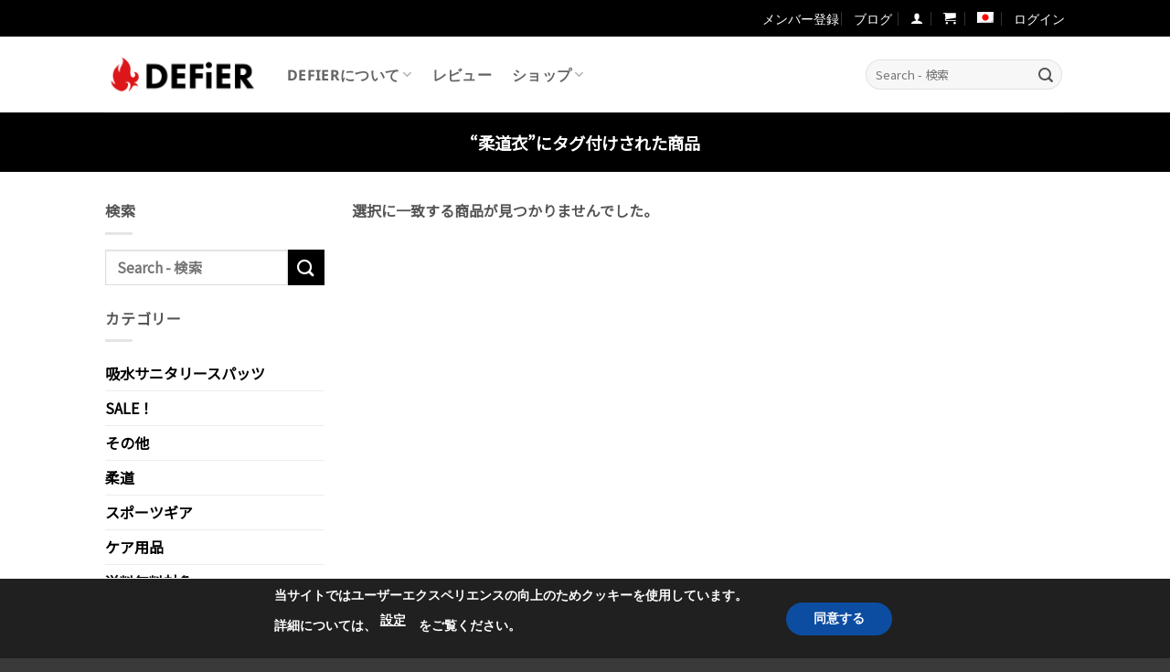

--- FILE ---
content_type: image/svg+xml
request_url: https://defier.jp/wp-content/uploads/2024/03/64d1bb31948f3ec944d7a58b_DEFiER_logo_text_black.svg
body_size: 490
content:
<?xml version="1.0" encoding="UTF-8"?><svg id="_レイヤー_2" xmlns="http://www.w3.org/2000/svg" viewBox="0 0 1887.5 462.3"><g id="_レイヤー_7"><path d="m135.5,34c56.5,0,116.2,8.3,168.9,59.1,37.9,36.6,61.6,86.7,61.6,153.4s-23.1,116.2-58.4,151.5c-59.1,59.7-132.9,64.2-168.9,64.2H0V34h135.5Zm-36.6,344.8h26.3c20.5,0,65.5-1.9,97.6-28.9,23.1-19.3,41.7-55.9,41.7-103.4s-18.6-75.8-35.3-92.5c-32.1-32.1-73.8-36.6-104-36.6h-26.3v261.3Z"/><path d="m681.8,117.5h-143.2v82.8h136.1v83.5h-136.1v95h143.2v83.5h-242V34h242v83.5Z"/><path d="m999.6,117.5h-138.7v82.8h128.4v83.5h-128.4v178.5h-98.9V34h237.5v83.5Z"/><path d="m1094.6,0c30.2,0,53.9,23.8,53.9,53.9s-23.8,53.9-53.9,53.9-53.9-23.8-53.9-53.9S1064.5,0,1094.6,0Zm46.2,175.9v286.3h-92.5V175.9h92.5Z"/><path d="m1472.2,117.5h-143.2v82.8h136.1v83.5h-136.1v95h143.2v83.5h-242V34h242v83.5Z"/><path d="m1702.6,34c54.6,0,88.6,18,109.1,37.2,18,17.3,37.2,48.2,37.2,95.7s-5.8,60.4-33.4,87.3c-14.8,14.1-36,27-59.7,32.7l131.6,175.3h-120.7l-115.6-168.9v168.9h-98.9V34h150.2Zm-51.4,194.5h22.5c18,0,42.4-1.9,59.1-18.6s16.1-20.5,16.1-41.7-11.6-37.2-19.9-43.7c-16.1-12.2-41.7-13.5-54.6-13.5h-23.1v117.5Z"/></g></svg>